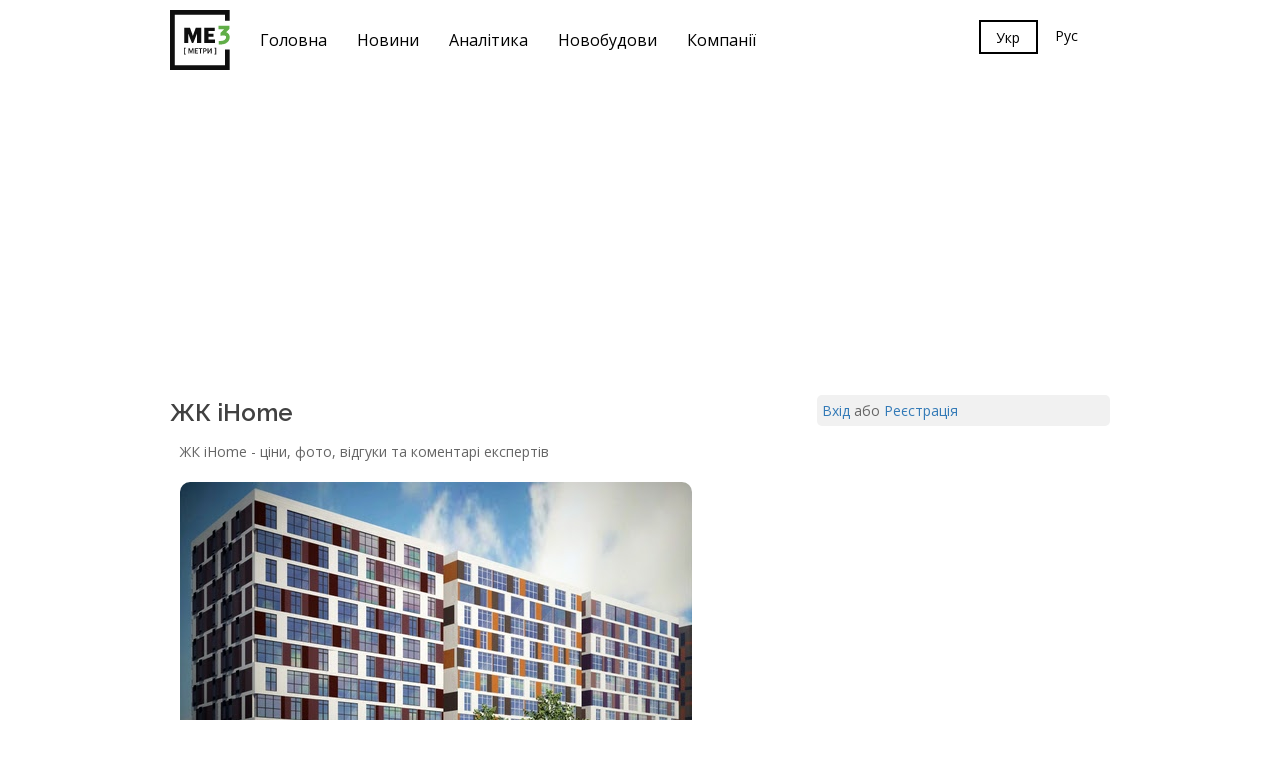

--- FILE ---
content_type: text/html; charset=UTF-8
request_url: https://me3.com.ua/ru/novostroyki/zhk-ihome.html
body_size: 6049
content:
<!DOCTYPE html>
<!--[if IE 8]>			<html class="ie ie8"> <![endif]-->
<!--[if IE 9]>			<html class="ie ie9"> <![endif]-->
<!--[if gt IE 9]><!-->
<html xmlns="http://www.w3.org/1999/html" lang="uk"> <!--<![endif]-->
<head>
    <meta charset="utf-8" />
    <title>ЖК iHome - ціни, фото, відгуки та коментарі експертів</title>
    <meta name="keywords" content="ЖК, iHome, -, ціни,, фото,, відгуки, та, коментарі, експертів" />
    <meta name="description" content="ЖК iHome - ціни, фото, відгуки та коментарі експертів" />

    <meta property="og:title" content="ЖК iHome - ціни, фото, відгуки та коментарі експертів" />

            <meta property="og:image" content="https://me3.com.ua/static/me3-logo-2.svg"/>
    
    <!-- mobile settings -->
    <meta name="viewport" content="width=device-width, maximum-scale=1, initial-scale=1, user-scalable=0" />
    <!--[if IE]><meta http-equiv='X-UA-Compatible' content='IE=edge,chrome=1'><![endif]-->

    <!-- WEB FONTS : use %7C instead of | (pipe) -->
    <link href="https://fonts.googleapis.com/css?family=Open+Sans:300,400%7CRaleway:300,400,500,600,700%7CLato:300,400,400italic,600,700" rel="stylesheet" type="text/css" />

    <!-- CORE CSS -->
    <link href="/static/theme/assets/plugins/bootstrap/css/bootstrap.min.css" rel="stylesheet" type="text/css" />
    <link rel="stylesheet" href="https://maxcdn.bootstrapcdn.com/font-awesome/latest/css/font-awesome.min.css" />

 <script charset="UTF-8" src="//cdn.sendpulse.com/js/push/581b4c5f2b9b6adc7636b79846c5363c_1.js" async></script>



<script data-ad-client="ca-pub-6406806104294172" async src="https://pagead2.googlesyndication.com/pagead/js/adsbygoogle.js"></script>


    <!-- THEME CSS -->
    <link href="/static/theme/assets/css/essentials.css" rel="stylesheet" type="text/css" />
    <link href="/static/theme/assets/css/layout.css?v=2" rel="stylesheet" type="text/css" />

    <!-- PAGE LEVEL SCRIPTS -->
    <link href="/static/theme/assets/css/header-1.css" rel="stylesheet" type="text/css" />
    <meta name="yandex-verification" content="9f09ca7820803852" />
    <meta name="google-site-verification" content="eKSmmI1l1ynK8wAsLBMNiuWN6qYU0e8DhC734RDM3Kc" />

</head>

    <style>
        .navbar a{
            font-size: 16px;
            color: black !important;
            padding-top: 10px;

        }
        .lngBox_active{
            border: solid 2px black;
        }

        .lngBox a {
            width: 55px;
            height: 30px;
            font-size: 14px !important;
            padding-right: 0px !important;
            padding-top: 10px;
        }
        .lngBox{
            margin-top: 20px;
            line-height: 11px;
        }
        .navbar-default{
            border: none;
            background-color: white;
            font-family: 'Open Sans', sans-serif;
            font-weight: 500;
        }
        .active_menu:before{
            content: "";
            position: absolute;
            width: 50%;
            height: 1px;
            bottom: 0;
            left: 25%;
            border-bottom: 5px solid black;
        }
        body{
                     font-family: 'Open Sans', sans-serif !important;

        }
    </style>

</head>

<body class="smoothscroll boxed ">


<!-- wrapper -->
<div id="wrapper">

    <nav class="navbar  nav-top navbar-default  ">
        <div class="container">
            <div class="navbar-header">
                <button type="button" class="navbar-toggle collapsed" data-toggle="collapse" data-target="#navbar" aria-expanded="false" aria-controls="navbar">
                    <span class="sr-only">Toggle navigation</span>
                    <span class="icon-bar"></span>
                    <span class="icon-bar"></span>
                    <span class="icon-bar"></span>
                </button>
                <a class="navbar-brand" href="/">
                    <img src="/static/me3-logo-2.svg" style="height: 60px !important; ">
                </a>
            </div>
            <div id="navbar" class="collapse navbar-collapse">
                <ul class="nav navbar-nav" style="   padding-top: 15px;">
                    <li><a   href="/">Головна</a></li>
                    <li><a   href="/category/news">Новини</a></li>
                    <li><a   href="/category/analytics">Аналітика</a></li>

                    <li><a  href="/novostroyki">Новобудови</a></li>
                    <li><a  href="/developers">Компанії</a></li>


                </ul>

                <ul class="nav nav-pills pull-right hidden-sm hidden-xs">

          
                    <li class="lngBox   lngBox_active  ">
                        <a class="lnglink" href="/novostroyki/zhk-ihome.html"> Укр </a>
                    </li>

                    <li class="lngBox  ">
                        <a class="lnglink" href="/ru/novostroyki/zhk-ihome.html"> Рус </a>
                    </li>
                </ul>
            </div><!--/.nav-collapse -->
        </div>
    </nav>




    <section >
        <div class="container">

            <div class="row" >

                <!-- LEFT -->
                <div class="col-md-8 col-sm-8">

                    

    <h1 class="blog-post-title">ЖК iHome</h1>
    <div style="padding: 10px; font-size: 14px;">ЖК iHome - ціни, фото, відгуки та коментарі експертів</div>

    <img src="/static/doma/2760.jpg" style="border-radius: 20px; max-height: 400px; border: solid 10px #ffffff">

    <br>

    <style>
        .txt-ss{
            font-size: 10px;
            color: darkgrey;
        }
        .meta_itm{
            padding: 10px;
        }
        #map {
            height: 300px;
        }
    </style>

    <div class="post_text">

                    <div class="meta_itm">
                Ціни: от&nbsp;10&nbsp;000&nbsp;грн/м2
            </div>
        
                            <div class="meta_itm">
                    Сайт: <a href="http://ihomekiev.com.ua/">http://ihomekiev.com.ua/</a>
                </div>
            
                            <div class="meta_itm">
                    Адреса: Крюковщина, ул. Балукова, 1
                </div>
            

            <p>
ЖК iHome находится в городе Крюковщина по адресу ул. Балукова, 1.<br>
Застройщик комплекса ЖК iHome - компания Украинская строительная компания <br>
Квартиры в комплексе ЖК iHome имею разнообразные современные планировки, класса комфорт<br>
 
Дом построен из качественных материалов с соблюдением всех норм - что делает покупку квартиры в ЖК iHome выгодной инвестицией.<br>

На данном этапе проблем, судов и задержек в строительстве ЖК iHome не обнаружено <br>

</p>
            <p class="txt-ss">Другие названия комплекса ЖК Айхоум, ЖК Ihome, ЖК Айхоум ЖК iHome ЖК iHome ул. Балукова, 1 вул. Балукова, 1 :R шРщьу от Украинская строительная компания</p>
            

                            <h4 class="meta_itm">
                    Місце знаходження ЖК iHome на карті
                </h4>

               <div style="padding: 5px; color: dimgray"> <i class="fa fa-map"></i> Координаты : 50.373375307143,30.376516628571 </div>

                <link rel="stylesheet" href="https://unpkg.com/leaflet@1.1.0/dist/leaflet.css" integrity="sha512-wcw6ts8Anuw10Mzh9Ytw4pylW8+NAD4ch3lqm9lzAsTxg0GFeJgoAtxuCLREZSC5lUXdVyo/7yfsqFjQ4S+aKw==" crossorigin=""/>
                <script src="https://unpkg.com/leaflet@1.1.0/dist/leaflet.js" integrity="sha512-mNqn2Wg7tSToJhvHcqfzLMU6J4mkOImSPTxVZAdo+lcPlk+GhZmYgACEe0x35K7YzW1zJ7XyJV/TT1MrdXvMcA==" crossorigin=""></script>


                <div id="mapid" style="width: 600px; height: 400px;"></div>
                <script>

                    var mymap = L.map('mapid').setView([50.373375307143,30.376516628571], 13);

                    L.tileLayer('https://api.tiles.mapbox.com/v4/{id}/{z}/{x}/{y}.png?access_token=pk.eyJ1IjoibWFwYm94IiwiYSI6ImNpejY4NXVycTA2emYycXBndHRqcmZ3N3gifQ.rJcFIG214AriISLbB6B5aw', {
                        maxZoom: 18,
                        attribution: 'Map data &copy; <a href="http://openstreetmap.org">OpenStreetMap</a> contributors, ' +
                        '<a href="http://creativecommons.org/licenses/by-sa/2.0/">CC-BY-SA</a>, ' +
                        'Imagery © <a href="http://mapbox.com">Mapbox</a>',
                        id: 'mapbox.streets'
                    }).addTo(mymap);

                    L.marker([50.373375307143,30.376516628571]).addTo(mymap)
                        .bindPopup("<b>ЖК iHome</b>").openPopup();





                </script>

   
            


        
    </div>


    <div class="divider divider-dotted"><!-- divider --></div>

    <div class="addthis_sharing_toolbox" ></div>

    <h3 style="font-size: 14px;">Відгуки та коментарі про ЖК iHome - міні форум інвесторів  ЖК iHome</h3>

    <div id="fb-root"></div>
    <script>(function(d, s, id) {
            var js, fjs = d.getElementsByTagName(s)[0];
            if (d.getElementById(id)) return;
            js = d.createElement(s); js.id = id;
            js.src = 'https://connect.facebook.net/ru_RU/sdk.js#xfbml=1&version=v3.1&appId=135670026507802&autoLogAppEvents=1';
            fjs.parentNode.insertBefore(js, fjs);
        }(document, 'script', 'facebook-jssdk'));</script>
    <div class="fb-comments"
         data-href="https://me3.com.ua/novostroyki/zhk-ihome.html"
         data-width="100%" data-numposts="20"></div>




                </div>


                <!-- RIGHT -->
                <div class="col-md-4 col-sm-4">


                    <div style="border-radius: 5px; background-color: #F1F1F1; padding: 5px; margin-bottom: 20px;">

                                                    <a href="/login">Вхід</a> або <a href="/register">Реєстрація</a>
                                            </div>


                    <div style="padding-bottom: 10px;">

                    <script async src="https://pagead2.googlesyndication.com/pagead/js/adsbygoogle.js"></script>
 <ins class="adsbygoogle"
     style="display:block"
     data-ad-client="ca-pub-6406806104294172"
     data-ad-slot="6073831792"
     data-ad-format="auto"
     data-full-width-responsive="true"></ins>
<script>
     (adsbygoogle = window.adsbygoogle || []).push({});
</script>




                        <iframe class="hidden-xs" src="//www.facebook.com/plugins/likebox.php?href=https%3A%2F%2Fwww.facebook.com%2Fme3comua-588217851351753&amp;width=330&amp;height=258&amp;colorscheme=light&amp;show_faces=true&amp;header=false&amp;stream=false&amp;show_border=false" style="border:none; overflow:hidden; width:300px; height:258px;"></iframe>




                    </div>
                                        <!-- INLINE SEARCH -->
                    <div class="inline-search clearfix margin-bottom-30">
                        <form action="/search" method="get" class="widget_search">
                            <input type="search" placeholder="Пошук..." id="q" name="q" class="serch-input">
                            <button type="submit">
                                <i class="fa fa-search"></i>
                            </button>
                        </form>
                    </div>
                    <!-- /INLINE SEARCH -->


                    <!-- JUSTIFIED TAB -->
                    <div class="tabs nomargin-top hidden-xs margin-bottom-60">

                        <!-- tabs -->
                        <ul class="nav nav-tabs nav-bottom-border nav-justified">
                            <li class="active">
                                <a href="#tab_1" data-toggle="tab">
                                    Популярне
                                </a>
                            </li>
                            <li>
                                <a href="#tab_2" data-toggle="tab">
                                    Нове
                                </a>
                            </li>
                        </ul>

                        <!-- tabs content -->
                        <div class="tab-content margin-bottom-60 margin-top-30">

                            <!-- POPULAR -->
                            <div id="tab_1" class="tab-pane active">

                                

                            </div>
                            <!-- /POPULAR -->


                            <!-- RECENT -->
                            <div id="tab_2" class="tab-pane">

                                                                    <div class="row tab-post"><!-- post -->
                                        <div class="col-md-3 col-sm-3 col-xs-3">
                                            <a href="/article/15054-riyeltori-obyednali-zusillya-proti-agresora">
                                                <img src="https://me3.com.ua/wp-content/uploads/2022/02/будинок-150x150.jpg" width="50" alt="" />
                                            </a>
                                        </div>
                                        <div class="col-md-9 col-sm-9 col-xs-9">
                                            <a href="/article/15054-riyeltori-obyednali-zusillya-proti-agresora" class="tab-post-link">Рієлтори об&#039;єднали зусилля проти агресора</a>
                                            <small>28.02.2022</small>
                                        </div>
                                    </div><!-- /post -->
                                                                    <div class="row tab-post"><!-- post -->
                                        <div class="col-md-3 col-sm-3 col-xs-3">
                                            <a href="/article/15051-pidtrimuyemo-ukrayinsku-armiyu">
                                                <img src="https://me3.com.ua/wp-content/uploads/2022/02/ЗСУ-150x150.jpg" width="50" alt="" />
                                            </a>
                                        </div>
                                        <div class="col-md-9 col-sm-9 col-xs-9">
                                            <a href="/article/15051-pidtrimuyemo-ukrayinsku-armiyu" class="tab-post-link">Підтримуємо Українську Армію!</a>
                                            <small>25.02.2022</small>
                                        </div>
                                    </div><!-- /post -->
                                                                    <div class="row tab-post"><!-- post -->
                                        <div class="col-md-3 col-sm-3 col-xs-3">
                                            <a href="/article/15046-nbu-vidreaguvav-na-voyennij-stan-zafiksovano-kurs-2925-grn-za-dolar-ta-obmezhiv-znyattya-gotivki">
                                                <img src="https://me3.com.ua/wp-content/uploads/2022/02/Учетная-ставка-150x150.jpg" width="50" alt="" />
                                            </a>
                                        </div>
                                        <div class="col-md-9 col-sm-9 col-xs-9">
                                            <a href="/article/15046-nbu-vidreaguvav-na-voyennij-stan-zafiksovano-kurs-2925-grn-za-dolar-ta-obmezhiv-znyattya-gotivki" class="tab-post-link">НБУ відреагував на воєнний стан: зафіксовано курс 29,25 грн за долар та обмежив зняття готівки</a>
                                            <small>24.02.2022</small>
                                        </div>
                                    </div><!-- /post -->
                                                                    <div class="row tab-post"><!-- post -->
                                        <div class="col-md-3 col-sm-3 col-xs-3">
                                            <a href="/article/15040-rosiya-pochala-vijnu-proti-ukrayini-zaprovadzheno-voyennij-stan">
                                                <img src="https://me3.com.ua/wp-content/uploads/2022/02/прапор-150x150.jpg" width="50" alt="" />
                                            </a>
                                        </div>
                                        <div class="col-md-9 col-sm-9 col-xs-9">
                                            <a href="/article/15040-rosiya-pochala-vijnu-proti-ukrayini-zaprovadzheno-voyennij-stan" class="tab-post-link">Росія почала війну проти України, запроваджено воєнний стан</a>
                                            <small>24.02.2022</small>
                                        </div>
                                    </div><!-- /post -->
                                                                    <div class="row tab-post"><!-- post -->
                                        <div class="col-md-3 col-sm-3 col-xs-3">
                                            <a href="/article/15036-zabudovnik-vimagav-10-tis-dol-ssha-za-oformlennya-prava-vlasnosti-na-vzhe-kuplenu-kvartiru">
                                                <img src="https://me3.com.ua/wp-content/uploads/2022/02/прокуратура-Киева-150x150.jpg" width="50" alt="" />
                                            </a>
                                        </div>
                                        <div class="col-md-9 col-sm-9 col-xs-9">
                                            <a href="/article/15036-zabudovnik-vimagav-10-tis-dol-ssha-za-oformlennya-prava-vlasnosti-na-vzhe-kuplenu-kvartiru" class="tab-post-link">Забудовник вимагав 10 тис. дол. США за оформлення права власності на вже куплену квартиру</a>
                                            <small>23.02.2022</small>
                                        </div>
                                    </div><!-- /post -->
                                
                            </div>
                            <!-- /RECENT -->

                        </div>

                    </div>
                    <!-- JUSTIFIED TAB -->





                    <!-- SOCIAL ICONS -->
                    <div class="hidden-xs margin-top-30 margin-bottom-60">
                        <!-- Go to www.addthis.com/dashboard to customize your tools -->
                    </div>

                </div>

            </div>


        </div>
    </section>
    <!-- / -->

     <div style="padding: 10px;">
<script async src="https://pagead2.googlesyndication.com/pagead/js/adsbygoogle.js"></script>
<!-- me3-footer -->
<ins class="adsbygoogle"
     style="display:block"
     data-ad-client="ca-pub-6406806104294172"
     data-ad-slot="4470133758"
     data-ad-format="auto"
     data-full-width-responsive="true"></ins>
<script>
     (adsbygoogle = window.adsbygoogle || []).push({});
</script>
    </div>

    <!-- FOOTER -->
    <footer id="footer">

        <div class="copyright">
            <div class="container">
                <ul class="pull-right nomargin list-inline mobile-block">
                    <li><a href="/about">Про нас</a></li>
                    <li>&bull;</li>
                    <li><a href="/contacts">Контакти</a></li>
                    <li>&bull;</li>
                    <li><a  href="/reklama">Реклама</a></li>
                </ul>
                &copy; All Rights Reserved, <a href="https://me3.com.ua">Me3.com.ua</a>
            </div>
        </div>
    </footer>
    <!-- /FOOTER -->

</div>
<!-- /wrapper -->


<!-- SCROLL TO TOP -->
<a href="#" id="toTop"></a>


	<script>
		var _gaq=_gaq||[];_gaq.push(["_setAccount","UA-2422930-63"]),_gaq.push(["_setAllowHash",!1]),_gaq.push(["b._setAccount","UA-2422930-63"]),_gaq.push(["b._setAllowHash",!0]);for(var i=0;i<=2;i++)_gaq.push(["_trackPageview"]),_gaq.push(["b._trackPageview"]);!function(){var t=document.createElement("script");t.type="text/javascript",t.async=!0,t.src=("https:"==document.location.protocol?"https://ssl":"http://www")+".google-analytics.com/ga.js";var a=document.getElementsByTagName("script")[0];a.parentNode.insertBefore(t,a)}();
		</script>

<!-- JAVASCRIPT FILES -->
<script type="text/javascript">var plugin_path = '/static/theme/assets/plugins/';</script>
<script type="text/javascript" src="/static/theme/assets/plugins/jquery/jquery-2.2.3.min.js"></script>
<script type="text/javascript" src="/static/theme/assets/js/scripts.js?v=1234"></script>

<!-- Go to www.addthis.com/dashboard to customize your tools --> <script type="text/javascript" src="//s7.addthis.com/js/300/addthis_widget.js#pubid=ra-577f8cf712d85247"></script>


<script defer src="https://static.cloudflareinsights.com/beacon.min.js/vcd15cbe7772f49c399c6a5babf22c1241717689176015" integrity="sha512-ZpsOmlRQV6y907TI0dKBHq9Md29nnaEIPlkf84rnaERnq6zvWvPUqr2ft8M1aS28oN72PdrCzSjY4U6VaAw1EQ==" data-cf-beacon='{"version":"2024.11.0","token":"335378d6fd164cdd91124512c74c7aef","r":1,"server_timing":{"name":{"cfCacheStatus":true,"cfEdge":true,"cfExtPri":true,"cfL4":true,"cfOrigin":true,"cfSpeedBrain":true},"location_startswith":null}}' crossorigin="anonymous"></script>
</body>
</html>


--- FILE ---
content_type: text/html; charset=utf-8
request_url: https://www.google.com/recaptcha/api2/aframe
body_size: 268
content:
<!DOCTYPE HTML><html><head><meta http-equiv="content-type" content="text/html; charset=UTF-8"></head><body><script nonce="pe_4QB-wNN_BkJJiP7FHUg">/** Anti-fraud and anti-abuse applications only. See google.com/recaptcha */ try{var clients={'sodar':'https://pagead2.googlesyndication.com/pagead/sodar?'};window.addEventListener("message",function(a){try{if(a.source===window.parent){var b=JSON.parse(a.data);var c=clients[b['id']];if(c){var d=document.createElement('img');d.src=c+b['params']+'&rc='+(localStorage.getItem("rc::a")?sessionStorage.getItem("rc::b"):"");window.document.body.appendChild(d);sessionStorage.setItem("rc::e",parseInt(sessionStorage.getItem("rc::e")||0)+1);localStorage.setItem("rc::h",'1768698211732');}}}catch(b){}});window.parent.postMessage("_grecaptcha_ready", "*");}catch(b){}</script></body></html>